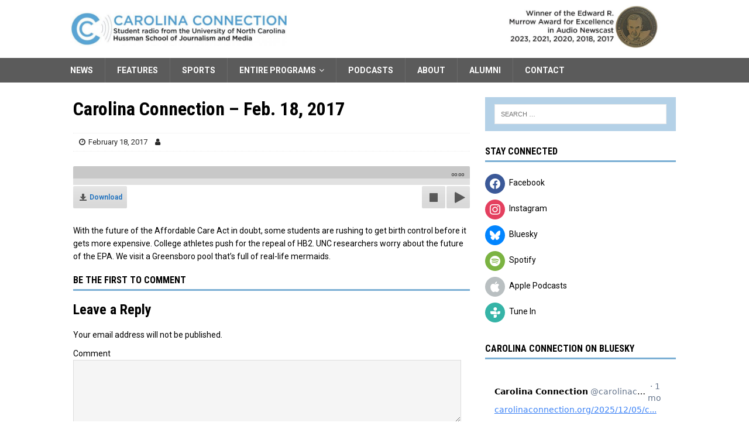

--- FILE ---
content_type: text/html; charset=UTF-8
request_url: https://carolinaconnection.org/2017/02/18/entire-program-feb-18-2017
body_size: 59160
content:
<!DOCTYPE html>
<html class="no-js mh-one-sb" lang="en-US" prefix="og: http://ogp.me/ns# fb: http://ogp.me/ns/fb#">
<head>
<meta charset="UTF-8">
<meta name="viewport" content="width=device-width, initial-scale=1.0">
<link rel="profile" href="http://gmpg.org/xfn/11" />
<link rel="pingback" href="https://carolinaconnection.org/xmlrpc.php" />

<!-- Author Meta Tags by Molongui Authorship, visit: https://wordpress.org/plugins/molongui-authorship/ -->
<meta name="author" content="   ">
<!-- /Molongui Authorship -->

<title>Carolina Connection &#8211; Feb. 18, 2017 &#8211; Carolina Connection</title>
<meta name='robots' content='max-image-preview:large' />
<link rel='dns-prefetch' href='//fonts.googleapis.com' />

<script>
var MP3jPLAYLISTS = [];
var MP3jPLAYERS = [];
</script>
<link rel="alternate" title="oEmbed (JSON)" type="application/json+oembed" href="https://carolinaconnection.org/wp-json/oembed/1.0/embed?url=https%3A%2F%2Fcarolinaconnection.org%2F2017%2F02%2F18%2Fentire-program-feb-18-2017" />
<link rel="alternate" title="oEmbed (XML)" type="text/xml+oembed" href="https://carolinaconnection.org/wp-json/oembed/1.0/embed?url=https%3A%2F%2Fcarolinaconnection.org%2F2017%2F02%2F18%2Fentire-program-feb-18-2017&#038;format=xml" />
<style id='wp-img-auto-sizes-contain-inline-css' type='text/css'>
img:is([sizes=auto i],[sizes^="auto," i]){contain-intrinsic-size:3000px 1500px}
/*# sourceURL=wp-img-auto-sizes-contain-inline-css */
</style>
<style id='wp-emoji-styles-inline-css' type='text/css'>

	img.wp-smiley, img.emoji {
		display: inline !important;
		border: none !important;
		box-shadow: none !important;
		height: 1em !important;
		width: 1em !important;
		margin: 0 0.07em !important;
		vertical-align: -0.1em !important;
		background: none !important;
		padding: 0 !important;
	}
/*# sourceURL=wp-emoji-styles-inline-css */
</style>
<link rel='stylesheet' id='wp-block-library-css' href='https://carolinaconnection.org/wp-includes/css/dist/block-library/style.min.css?ver=6.9' type='text/css' media='all' />
<style id='global-styles-inline-css' type='text/css'>
:root{--wp--preset--aspect-ratio--square: 1;--wp--preset--aspect-ratio--4-3: 4/3;--wp--preset--aspect-ratio--3-4: 3/4;--wp--preset--aspect-ratio--3-2: 3/2;--wp--preset--aspect-ratio--2-3: 2/3;--wp--preset--aspect-ratio--16-9: 16/9;--wp--preset--aspect-ratio--9-16: 9/16;--wp--preset--color--black: #000000;--wp--preset--color--cyan-bluish-gray: #abb8c3;--wp--preset--color--white: #ffffff;--wp--preset--color--pale-pink: #f78da7;--wp--preset--color--vivid-red: #cf2e2e;--wp--preset--color--luminous-vivid-orange: #ff6900;--wp--preset--color--luminous-vivid-amber: #fcb900;--wp--preset--color--light-green-cyan: #7bdcb5;--wp--preset--color--vivid-green-cyan: #00d084;--wp--preset--color--pale-cyan-blue: #8ed1fc;--wp--preset--color--vivid-cyan-blue: #0693e3;--wp--preset--color--vivid-purple: #9b51e0;--wp--preset--gradient--vivid-cyan-blue-to-vivid-purple: linear-gradient(135deg,rgb(6,147,227) 0%,rgb(155,81,224) 100%);--wp--preset--gradient--light-green-cyan-to-vivid-green-cyan: linear-gradient(135deg,rgb(122,220,180) 0%,rgb(0,208,130) 100%);--wp--preset--gradient--luminous-vivid-amber-to-luminous-vivid-orange: linear-gradient(135deg,rgb(252,185,0) 0%,rgb(255,105,0) 100%);--wp--preset--gradient--luminous-vivid-orange-to-vivid-red: linear-gradient(135deg,rgb(255,105,0) 0%,rgb(207,46,46) 100%);--wp--preset--gradient--very-light-gray-to-cyan-bluish-gray: linear-gradient(135deg,rgb(238,238,238) 0%,rgb(169,184,195) 100%);--wp--preset--gradient--cool-to-warm-spectrum: linear-gradient(135deg,rgb(74,234,220) 0%,rgb(151,120,209) 20%,rgb(207,42,186) 40%,rgb(238,44,130) 60%,rgb(251,105,98) 80%,rgb(254,248,76) 100%);--wp--preset--gradient--blush-light-purple: linear-gradient(135deg,rgb(255,206,236) 0%,rgb(152,150,240) 100%);--wp--preset--gradient--blush-bordeaux: linear-gradient(135deg,rgb(254,205,165) 0%,rgb(254,45,45) 50%,rgb(107,0,62) 100%);--wp--preset--gradient--luminous-dusk: linear-gradient(135deg,rgb(255,203,112) 0%,rgb(199,81,192) 50%,rgb(65,88,208) 100%);--wp--preset--gradient--pale-ocean: linear-gradient(135deg,rgb(255,245,203) 0%,rgb(182,227,212) 50%,rgb(51,167,181) 100%);--wp--preset--gradient--electric-grass: linear-gradient(135deg,rgb(202,248,128) 0%,rgb(113,206,126) 100%);--wp--preset--gradient--midnight: linear-gradient(135deg,rgb(2,3,129) 0%,rgb(40,116,252) 100%);--wp--preset--font-size--small: 13px;--wp--preset--font-size--medium: 20px;--wp--preset--font-size--large: 36px;--wp--preset--font-size--x-large: 42px;--wp--preset--spacing--20: 0.44rem;--wp--preset--spacing--30: 0.67rem;--wp--preset--spacing--40: 1rem;--wp--preset--spacing--50: 1.5rem;--wp--preset--spacing--60: 2.25rem;--wp--preset--spacing--70: 3.38rem;--wp--preset--spacing--80: 5.06rem;--wp--preset--shadow--natural: 6px 6px 9px rgba(0, 0, 0, 0.2);--wp--preset--shadow--deep: 12px 12px 50px rgba(0, 0, 0, 0.4);--wp--preset--shadow--sharp: 6px 6px 0px rgba(0, 0, 0, 0.2);--wp--preset--shadow--outlined: 6px 6px 0px -3px rgb(255, 255, 255), 6px 6px rgb(0, 0, 0);--wp--preset--shadow--crisp: 6px 6px 0px rgb(0, 0, 0);}:where(.is-layout-flex){gap: 0.5em;}:where(.is-layout-grid){gap: 0.5em;}body .is-layout-flex{display: flex;}.is-layout-flex{flex-wrap: wrap;align-items: center;}.is-layout-flex > :is(*, div){margin: 0;}body .is-layout-grid{display: grid;}.is-layout-grid > :is(*, div){margin: 0;}:where(.wp-block-columns.is-layout-flex){gap: 2em;}:where(.wp-block-columns.is-layout-grid){gap: 2em;}:where(.wp-block-post-template.is-layout-flex){gap: 1.25em;}:where(.wp-block-post-template.is-layout-grid){gap: 1.25em;}.has-black-color{color: var(--wp--preset--color--black) !important;}.has-cyan-bluish-gray-color{color: var(--wp--preset--color--cyan-bluish-gray) !important;}.has-white-color{color: var(--wp--preset--color--white) !important;}.has-pale-pink-color{color: var(--wp--preset--color--pale-pink) !important;}.has-vivid-red-color{color: var(--wp--preset--color--vivid-red) !important;}.has-luminous-vivid-orange-color{color: var(--wp--preset--color--luminous-vivid-orange) !important;}.has-luminous-vivid-amber-color{color: var(--wp--preset--color--luminous-vivid-amber) !important;}.has-light-green-cyan-color{color: var(--wp--preset--color--light-green-cyan) !important;}.has-vivid-green-cyan-color{color: var(--wp--preset--color--vivid-green-cyan) !important;}.has-pale-cyan-blue-color{color: var(--wp--preset--color--pale-cyan-blue) !important;}.has-vivid-cyan-blue-color{color: var(--wp--preset--color--vivid-cyan-blue) !important;}.has-vivid-purple-color{color: var(--wp--preset--color--vivid-purple) !important;}.has-black-background-color{background-color: var(--wp--preset--color--black) !important;}.has-cyan-bluish-gray-background-color{background-color: var(--wp--preset--color--cyan-bluish-gray) !important;}.has-white-background-color{background-color: var(--wp--preset--color--white) !important;}.has-pale-pink-background-color{background-color: var(--wp--preset--color--pale-pink) !important;}.has-vivid-red-background-color{background-color: var(--wp--preset--color--vivid-red) !important;}.has-luminous-vivid-orange-background-color{background-color: var(--wp--preset--color--luminous-vivid-orange) !important;}.has-luminous-vivid-amber-background-color{background-color: var(--wp--preset--color--luminous-vivid-amber) !important;}.has-light-green-cyan-background-color{background-color: var(--wp--preset--color--light-green-cyan) !important;}.has-vivid-green-cyan-background-color{background-color: var(--wp--preset--color--vivid-green-cyan) !important;}.has-pale-cyan-blue-background-color{background-color: var(--wp--preset--color--pale-cyan-blue) !important;}.has-vivid-cyan-blue-background-color{background-color: var(--wp--preset--color--vivid-cyan-blue) !important;}.has-vivid-purple-background-color{background-color: var(--wp--preset--color--vivid-purple) !important;}.has-black-border-color{border-color: var(--wp--preset--color--black) !important;}.has-cyan-bluish-gray-border-color{border-color: var(--wp--preset--color--cyan-bluish-gray) !important;}.has-white-border-color{border-color: var(--wp--preset--color--white) !important;}.has-pale-pink-border-color{border-color: var(--wp--preset--color--pale-pink) !important;}.has-vivid-red-border-color{border-color: var(--wp--preset--color--vivid-red) !important;}.has-luminous-vivid-orange-border-color{border-color: var(--wp--preset--color--luminous-vivid-orange) !important;}.has-luminous-vivid-amber-border-color{border-color: var(--wp--preset--color--luminous-vivid-amber) !important;}.has-light-green-cyan-border-color{border-color: var(--wp--preset--color--light-green-cyan) !important;}.has-vivid-green-cyan-border-color{border-color: var(--wp--preset--color--vivid-green-cyan) !important;}.has-pale-cyan-blue-border-color{border-color: var(--wp--preset--color--pale-cyan-blue) !important;}.has-vivid-cyan-blue-border-color{border-color: var(--wp--preset--color--vivid-cyan-blue) !important;}.has-vivid-purple-border-color{border-color: var(--wp--preset--color--vivid-purple) !important;}.has-vivid-cyan-blue-to-vivid-purple-gradient-background{background: var(--wp--preset--gradient--vivid-cyan-blue-to-vivid-purple) !important;}.has-light-green-cyan-to-vivid-green-cyan-gradient-background{background: var(--wp--preset--gradient--light-green-cyan-to-vivid-green-cyan) !important;}.has-luminous-vivid-amber-to-luminous-vivid-orange-gradient-background{background: var(--wp--preset--gradient--luminous-vivid-amber-to-luminous-vivid-orange) !important;}.has-luminous-vivid-orange-to-vivid-red-gradient-background{background: var(--wp--preset--gradient--luminous-vivid-orange-to-vivid-red) !important;}.has-very-light-gray-to-cyan-bluish-gray-gradient-background{background: var(--wp--preset--gradient--very-light-gray-to-cyan-bluish-gray) !important;}.has-cool-to-warm-spectrum-gradient-background{background: var(--wp--preset--gradient--cool-to-warm-spectrum) !important;}.has-blush-light-purple-gradient-background{background: var(--wp--preset--gradient--blush-light-purple) !important;}.has-blush-bordeaux-gradient-background{background: var(--wp--preset--gradient--blush-bordeaux) !important;}.has-luminous-dusk-gradient-background{background: var(--wp--preset--gradient--luminous-dusk) !important;}.has-pale-ocean-gradient-background{background: var(--wp--preset--gradient--pale-ocean) !important;}.has-electric-grass-gradient-background{background: var(--wp--preset--gradient--electric-grass) !important;}.has-midnight-gradient-background{background: var(--wp--preset--gradient--midnight) !important;}.has-small-font-size{font-size: var(--wp--preset--font-size--small) !important;}.has-medium-font-size{font-size: var(--wp--preset--font-size--medium) !important;}.has-large-font-size{font-size: var(--wp--preset--font-size--large) !important;}.has-x-large-font-size{font-size: var(--wp--preset--font-size--x-large) !important;}
/*# sourceURL=global-styles-inline-css */
</style>

<style id='classic-theme-styles-inline-css' type='text/css'>
/*! This file is auto-generated */
.wp-block-button__link{color:#fff;background-color:#32373c;border-radius:9999px;box-shadow:none;text-decoration:none;padding:calc(.667em + 2px) calc(1.333em + 2px);font-size:1.125em}.wp-block-file__button{background:#32373c;color:#fff;text-decoration:none}
/*# sourceURL=/wp-includes/css/classic-themes.min.css */
</style>
<link rel='stylesheet' id='hide-widgets-css-css' href='https://carolinaconnection.org/wp-content/plugins/hide-widgets/css/hide-widgets.css' type='text/css' media='all' />
<link rel='stylesheet' id='mh-font-awesome-css' href='https://carolinaconnection.org/wp-content/themes/mh-magazine/includes/font-awesome.min.css' type='text/css' media='all' />
<link rel='stylesheet' id='mh-magazine-css' href='https://carolinaconnection.org/wp-content/themes/mh-magazine/style.css?ver=3.10.0' type='text/css' media='all' />
<link rel='stylesheet' id='mh-google-fonts-css' href='https://fonts.googleapis.com/css?family=Roboto:300,400,400italic,600,700%7cRoboto+Condensed:300,400,400italic,600,700' type='text/css' media='all' />
<link rel='stylesheet' id='wpzoom-social-icons-socicon-css' href='https://carolinaconnection.org/wp-content/plugins/social-icons-widget-by-wpzoom/assets/css/wpzoom-socicon.css?ver=1768914817' type='text/css' media='all' />
<link rel='stylesheet' id='wpzoom-social-icons-genericons-css' href='https://carolinaconnection.org/wp-content/plugins/social-icons-widget-by-wpzoom/assets/css/genericons.css?ver=1768914817' type='text/css' media='all' />
<link rel='stylesheet' id='wpzoom-social-icons-academicons-css' href='https://carolinaconnection.org/wp-content/plugins/social-icons-widget-by-wpzoom/assets/css/academicons.min.css?ver=1768914817' type='text/css' media='all' />
<link rel='stylesheet' id='wpzoom-social-icons-font-awesome-3-css' href='https://carolinaconnection.org/wp-content/plugins/social-icons-widget-by-wpzoom/assets/css/font-awesome-3.min.css?ver=1768914817' type='text/css' media='all' />
<link rel='stylesheet' id='dashicons-css' href='https://carolinaconnection.org/wp-includes/css/dashicons.min.css?ver=6.9' type='text/css' media='all' />
<link rel='stylesheet' id='wpzoom-social-icons-styles-css' href='https://carolinaconnection.org/wp-content/plugins/social-icons-widget-by-wpzoom/assets/css/wpzoom-social-icons-styles.css?ver=1768914817' type='text/css' media='all' />
<link rel='preload' as='font'  id='wpzoom-social-icons-font-academicons-woff2-css' href='https://carolinaconnection.org/wp-content/plugins/social-icons-widget-by-wpzoom/assets/font/academicons.woff2?v=1.9.2'  type='font/woff2' crossorigin />
<link rel='preload' as='font'  id='wpzoom-social-icons-font-fontawesome-3-woff2-css' href='https://carolinaconnection.org/wp-content/plugins/social-icons-widget-by-wpzoom/assets/font/fontawesome-webfont.woff2?v=4.7.0'  type='font/woff2' crossorigin />
<link rel='preload' as='font'  id='wpzoom-social-icons-font-genericons-woff-css' href='https://carolinaconnection.org/wp-content/plugins/social-icons-widget-by-wpzoom/assets/font/Genericons.woff'  type='font/woff' crossorigin />
<link rel='preload' as='font'  id='wpzoom-social-icons-font-socicon-woff2-css' href='https://carolinaconnection.org/wp-content/plugins/social-icons-widget-by-wpzoom/assets/font/socicon.woff2?v=4.5.4'  type='font/woff2' crossorigin />
<link rel='stylesheet' id='mp3-jplayer-css' href='https://carolinaconnection.org/wp-content/plugins/mp3-jplayer/css/light.css?ver=2.7.3' type='text/css' media='all' />
<script type="text/javascript" src="https://carolinaconnection.org/wp-includes/js/jquery/jquery.min.js?ver=3.7.1" id="jquery-core-js"></script>
<script type="text/javascript" src="https://carolinaconnection.org/wp-includes/js/jquery/jquery-migrate.min.js?ver=3.4.1" id="jquery-migrate-js"></script>
<script type="text/javascript" src="https://carolinaconnection.org/wp-content/themes/mh-magazine/js/scripts.js?ver=3.10.0" id="mh-scripts-js"></script>
<link rel="https://api.w.org/" href="https://carolinaconnection.org/wp-json/" /><link rel="alternate" title="JSON" type="application/json" href="https://carolinaconnection.org/wp-json/wp/v2/posts/13266" /><link rel="EditURI" type="application/rsd+xml" title="RSD" href="https://carolinaconnection.org/xmlrpc.php?rsd" />
<meta name="generator" content="WordPress 6.9" />
<link rel="canonical" href="https://carolinaconnection.org/2017/02/18/entire-program-feb-18-2017" />
<link rel='shortlink' href='https://carolinaconnection.org/?p=13266' />
<link rel="apple-touch-icon" sizes="180x180" href="/wp-content/uploads/fbrfg/apple-touch-icon.png?b=pgeb5B3RO4">
<link rel="icon" type="image/png" sizes="32x32" href="/wp-content/uploads/fbrfg/favicon-32x32.png?b=pgeb5B3RO4">
<link rel="icon" type="image/png" sizes="16x16" href="/wp-content/uploads/fbrfg/favicon-16x16.png?b=pgeb5B3RO4">
<link rel="manifest" href="/wp-content/uploads/fbrfg/site.webmanifest?b=pgeb5B3RO4">
<link rel="mask-icon" href="/wp-content/uploads/fbrfg/safari-pinned-tab.svg?b=pgeb5B3RO4" color="#5bbad5">
<link rel="shortcut icon" href="/wp-content/uploads/fbrfg/favicon.ico?b=pgeb5B3RO4">
<meta name="msapplication-TileColor" content="#da532c">
<meta name="msapplication-config" content="/wp-content/uploads/fbrfg/browserconfig.xml?b=pgeb5B3RO4">
<meta name="theme-color" content="#ffffff">            <style>
                .molongui-disabled-link
                {
                    border-bottom: none !important;
                    text-decoration: none !important;
                    color: inherit !important;
                    cursor: inherit !important;
                }
                .molongui-disabled-link:hover,
                .molongui-disabled-link:hover span
                {
                    border-bottom: none !important;
                    text-decoration: none !important;
                    color: inherit !important;
                    cursor: inherit !important;
                }
            </style>
            <style type="text/css">
.mh-navigation li:hover, .mh-navigation ul li:hover > ul, .mh-main-nav-wrap, .mh-main-nav, .mh-social-nav li a:hover, .entry-tags li, .mh-slider-caption, .mh-widget-layout8 .mh-widget-title .mh-footer-widget-title-inner, .mh-widget-col-1 .mh-slider-caption, .mh-widget-col-1 .mh-posts-lineup-caption, .mh-carousel-layout1, .mh-spotlight-widget, .mh-social-widget li a, .mh-author-bio-widget, .mh-footer-widget .mh-tab-comment-excerpt, .mh-nip-item:hover .mh-nip-overlay, .mh-widget .tagcloud a, .mh-footer-widget .tagcloud a, .mh-footer, .mh-copyright-wrap, input[type=submit]:hover, #infinite-handle span:hover { background: #5b5b5b; }
.mh-extra-nav-bg { background: rgba(91, 91, 91, 0.2); }
.mh-slider-caption, .mh-posts-stacked-title, .mh-posts-lineup-caption { background: #5b5b5b; background: rgba(91, 91, 91, 0.8); }
@media screen and (max-width: 900px) { #mh-mobile .mh-slider-caption, #mh-mobile .mh-posts-lineup-caption { background: rgba(91, 91, 91, 1); } }
.slicknav_menu, .slicknav_nav ul, #mh-mobile .mh-footer-widget .mh-posts-stacked-overlay { border-color: #5b5b5b; }
.mh-copyright, .mh-copyright a { color: #fff; }
.mh-widget-layout4 .mh-widget-title { background: #7bafd4; background: rgba(123, 175, 212, 0.6); }
.mh-preheader, .mh-wide-layout .mh-subheader, .mh-ticker-title, .mh-main-nav li:hover, .mh-footer-nav, .slicknav_menu, .slicknav_btn, .slicknav_nav .slicknav_item:hover, .slicknav_nav a:hover, .mh-back-to-top, .mh-subheading, .entry-tags .fa, .entry-tags li:hover, .mh-widget-layout2 .mh-widget-title, .mh-widget-layout4 .mh-widget-title-inner, .mh-widget-layout4 .mh-footer-widget-title, .mh-widget-layout5 .mh-widget-title-inner, .mh-widget-layout6 .mh-widget-title, #mh-mobile .flex-control-paging li a.flex-active, .mh-image-caption, .mh-carousel-layout1 .mh-carousel-caption, .mh-tab-button.active, .mh-tab-button.active:hover, .mh-footer-widget .mh-tab-button.active, .mh-social-widget li:hover a, .mh-footer-widget .mh-social-widget li a, .mh-footer-widget .mh-author-bio-widget, .tagcloud a:hover, .mh-widget .tagcloud a:hover, .mh-footer-widget .tagcloud a:hover, .mh-posts-stacked-item .mh-meta, .page-numbers:hover, .mh-loop-pagination .current, .mh-comments-pagination .current, .pagelink, a:hover .pagelink, input[type=submit], #infinite-handle span { background: #7bafd4; }
.mh-main-nav-wrap .slicknav_nav ul, blockquote, .mh-widget-layout1 .mh-widget-title, .mh-widget-layout3 .mh-widget-title, .mh-widget-layout5 .mh-widget-title, .mh-widget-layout8 .mh-widget-title:after, #mh-mobile .mh-slider-caption, .mh-carousel-layout1, .mh-spotlight-widget, .mh-author-bio-widget, .mh-author-bio-title, .mh-author-bio-image-frame, .mh-video-widget, .mh-tab-buttons, textarea:hover, input[type=text]:hover, input[type=email]:hover, input[type=tel]:hover, input[type=url]:hover { border-color: #7bafd4; }
.mh-header-tagline, .mh-dropcap, .mh-carousel-layout1 .flex-direction-nav a, .mh-carousel-layout2 .mh-carousel-caption, .mh-posts-digest-small-category, .mh-posts-lineup-more, .bypostauthor .fn:after, .mh-comment-list .comment-reply-link:before, #respond #cancel-comment-reply-link:before { color: #7bafd4; }
.mh-meta, .mh-meta a, .mh-breadcrumb, .mh-breadcrumb a, .mh-comment-list .comment-meta, .mh-comment-list .comment-meta a, .mh-comment-list .comment-reply-link, .mh-user-data, .widget_rss .rss-date, .widget_rss cite { color: #282828; }
.entry-content a { color: #1c70bf; }
</style>
<!--[if lt IE 9]>
<script src="https://carolinaconnection.org/wp-content/themes/mh-magazine/js/css3-mediaqueries.js"></script>
<![endif]-->
<style type="text/css">
h1, h2, h3, h4, h5, h6, .mh-custom-posts-small-title { font-family: "Roboto Condensed", sans-serif; }
body { font-family: "Roboto"; }
</style>
<noscript><style>.lazyload[data-src]{display:none !important;}</style></noscript><style>.lazyload{background-image:none !important;}.lazyload:before{background-image:none !important;}</style><style type="text/css" id="custom-background-css">
body.custom-background { background-color: #ffffff; }
</style>
	<link rel="icon" href="https://carolinaconnection.org/wp-content/uploads/2020/09/cropped-cropped-carolinaconnectionlogo-03-32x32.jpg" sizes="32x32" />
<link rel="icon" href="https://carolinaconnection.org/wp-content/uploads/2020/09/cropped-cropped-carolinaconnectionlogo-03-192x192.jpg" sizes="192x192" />
<link rel="apple-touch-icon" href="https://carolinaconnection.org/wp-content/uploads/2020/09/cropped-cropped-carolinaconnectionlogo-03-180x180.jpg" />
<meta name="msapplication-TileImage" content="https://carolinaconnection.org/wp-content/uploads/2020/09/cropped-cropped-carolinaconnectionlogo-03-270x270.jpg" />
		<style type="text/css" id="wp-custom-css">
			

.mh-widget .search-form { display: block; margin: auto; padding: 12px 0px 12px 0px; 
background: #b4d1e7; 
}

.mh-slider-layout5 .mh-slider-category { display: none; }



.mh-slider-content {color:black;padding-left: 25px;}

.mh-slider-caption {background-color:transparent;}

.mh-slider-caption a, .mh-slider-caption a:hover { color: black;}

.mh-slider-item {
	position:relative;
}

.mh-widget-col-2 .mh-slider-layout5 .mh-slider-caption {left:-24px;}	

@media (min-width: 900px){
.mh-slider-layout3 .mh-slider-caption, .mh-slider-layout5 .mh-slider-caption {  line-height: 24px;
    border-bottom: 3px solid;
}
}

@media (max-width: 899px){
.mh-slider-layout3 .mh-slider-caption, .mh-slider-layout5 .mh-slider-caption {  line-height: 24px;
    border-bottom: 0px solid;
}
}

/***************************
Sets slider caption height on large screens
****************************/

@media (min-width: 900px){
	.mh-slider-item {
		height: 566px;}
	.mh-slider-content {
		margin-top:-180px;}
}

/***************************
Removes slider background on mobile devices
****************************/

#mh-mobile .mh-slider-caption, #mh-mobile .mh-posts-lineup-caption {background: rgb(254, 254, 254);
}
		

/***************************
Darken separators between stories
***************************/

.mh-custom-posts-item { padding: 20px 0; border-bottom: 1px solid #dadada; }


.mh-posts-list-item { padding-bottom: 20px; margin-top: 20px; border-bottom: 1px solid #dadada; }

/***************************
Eliminates gray box for posts with no photo
***************************/

.mh-image-placeholder { 
  display: none;
}


.mh-header-2 {
margin: 9px 0px 0px 260px; 
text-align: right; 
overflow: visible; 
Width: 54%;
} 



.mh-col-2-3 { width: 58%; }

.mh-col-1-3 { width: 38%; }


@media  (max-width: 992px) {
		.mh-col-1-3 {
width: 100%;
}



@media (max-width: 1010px){
	.widget-no-mobile{
		display: none !important;
	}
}
@media (min-width: 1009px){
	.widget-no-desktop{
		display: none !important;
	}
}
	
.entry-content > { list-style: url(;;}

			</style>
		
    <!-- START - Open Graph and Twitter Card Tags 3.3.8 -->
     <!-- Facebook Open Graph -->
      <meta property="og:site_name" content="Carolina Connection"/>
      <meta property="og:title" content="Carolina Connection - Feb. 18, 2017"/>
      <meta property="og:url" content="https://carolinaconnection.org/2017/02/18/entire-program-feb-18-2017"/>
      <meta property="og:description" content="With the future of the Affordable Care Act in doubt, some students are rushing to get birth control before it gets more expensive. College athletes push for the repeal of HB2. UNC researchers worry about the future of the EPA. We visit a Greensboro pool that&#039;s full of real-life mermaids."/>
      <meta property="og:image" content="https://carolinaconnection.org/wp-content/uploads/2017/09/carolinaconnection2016logo.jpg"/>
      <meta property="og:image:url" content="https://carolinaconnection.org/wp-content/uploads/2017/09/carolinaconnection2016logo.jpg"/>
      <meta property="og:image:secure_url" content="https://carolinaconnection.org/wp-content/uploads/2017/09/carolinaconnection2016logo.jpg"/>
     <!-- Google+ / Schema.org -->
     <!-- Twitter Cards -->
      <meta name="twitter:url" content="https://carolinaconnection.org/2017/02/18/entire-program-feb-18-2017"/>
      <meta name="twitter:image" content="https://carolinaconnection.org/wp-content/uploads/2017/09/carolinaconnection2016logo.jpg"/>
      <meta name="twitter:card" content="summary_large_image"/>
     <!-- SEO -->
      <link rel="canonical" href="https://carolinaconnection.org/2017/02/18/entire-program-feb-18-2017"/>
     <!-- Misc. tags -->
     <!-- is_singular -->
    <!-- END - Open Graph and Twitter Card Tags 3.3.8 -->
        
    </head>
<body id="mh-mobile" class="wp-singular post-template-default single single-post postid-13266 single-format-standard custom-background wp-custom-logo wp-theme-mh-magazine mh-wide-layout mh-right-sb mh-loop-layout1 mh-widget-layout1 mh-loop-hide-caption" itemscope="itemscope" itemtype="https://schema.org/WebPage">
<div class="mh-header-nav-mobile clearfix"></div>
	<div class="mh-preheader">
    	<div class="mh-container mh-container-inner mh-row clearfix">
							<div class="mh-header-bar-content mh-header-bar-top-left mh-col-2-3 clearfix">
									</div>
								</div>
	</div>
<header class="mh-header" itemscope="itemscope" itemtype="https://schema.org/WPHeader">
	<div class="mh-container mh-container-inner clearfix">
		<div class="mh-custom-header clearfix">
<div class="mh-header-columns mh-row clearfix">
<div class="mh-col-1-3 mh-site-identity">
<div class="mh-site-logo" role="banner" itemscope="itemscope" itemtype="https://schema.org/Brand">
<a href="https://carolinaconnection.org/" class="custom-logo-link" rel="home"><img width="1200" height="190" src="[data-uri]" class="custom-logo lazyload" alt="Carolina Connection" decoding="async" fetchpriority="high"   data-src="https://carolinaconnection.org/wp-content/uploads/2019/09/new-hussman-cc-website-logo.jpg" data-srcset="https://carolinaconnection.org/wp-content/uploads/2019/09/new-hussman-cc-website-logo.jpg 1200w, https://carolinaconnection.org/wp-content/uploads/2019/09/new-hussman-cc-website-logo-800x127.jpg 800w, https://carolinaconnection.org/wp-content/uploads/2019/09/new-hussman-cc-website-logo-768x122.jpg 768w, https://carolinaconnection.org/wp-content/uploads/2019/09/new-hussman-cc-website-logo-1024x162.jpg 1024w" data-sizes="auto" data-eio-rwidth="1200" data-eio-rheight="190" /><noscript><img width="1200" height="190" src="https://carolinaconnection.org/wp-content/uploads/2019/09/new-hussman-cc-website-logo.jpg" class="custom-logo" alt="Carolina Connection" decoding="async" fetchpriority="high" srcset="https://carolinaconnection.org/wp-content/uploads/2019/09/new-hussman-cc-website-logo.jpg 1200w, https://carolinaconnection.org/wp-content/uploads/2019/09/new-hussman-cc-website-logo-800x127.jpg 800w, https://carolinaconnection.org/wp-content/uploads/2019/09/new-hussman-cc-website-logo-768x122.jpg 768w, https://carolinaconnection.org/wp-content/uploads/2019/09/new-hussman-cc-website-logo-1024x162.jpg 1024w" sizes="(max-width: 1200px) 100vw, 1200px" data-eio="l" /></noscript></a></div>
</div>
<aside class="mh-col-2-3 mh-header-widget-2">
<div id="text-3" class="widget-no-mobile mh-widget mh-header-2 widget_text">			<div class="textwidget"><p><img decoding="async" class="aligncenter size-large wp-image-27042 lazyload" src="[data-uri]" alt="" width="1024" height="221"   data-src="https://carolinaconnection.org/wp-content/uploads/2023/12/2023-Murrow-medallion-header-1024x221.jpg" data-srcset="https://carolinaconnection.org/wp-content/uploads/2023/12/2023-Murrow-medallion-header-1024x221.jpg 1024w, https://carolinaconnection.org/wp-content/uploads/2023/12/2023-Murrow-medallion-header-800x173.jpg 800w, https://carolinaconnection.org/wp-content/uploads/2023/12/2023-Murrow-medallion-header-768x166.jpg 768w, https://carolinaconnection.org/wp-content/uploads/2023/12/2023-Murrow-medallion-header.jpg 1200w" data-sizes="auto" data-eio-rwidth="1024" data-eio-rheight="221" /><noscript><img decoding="async" class="aligncenter size-large wp-image-27042" src="https://carolinaconnection.org/wp-content/uploads/2023/12/2023-Murrow-medallion-header-1024x221.jpg" alt="" width="1024" height="221" srcset="https://carolinaconnection.org/wp-content/uploads/2023/12/2023-Murrow-medallion-header-1024x221.jpg 1024w, https://carolinaconnection.org/wp-content/uploads/2023/12/2023-Murrow-medallion-header-800x173.jpg 800w, https://carolinaconnection.org/wp-content/uploads/2023/12/2023-Murrow-medallion-header-768x166.jpg 768w, https://carolinaconnection.org/wp-content/uploads/2023/12/2023-Murrow-medallion-header.jpg 1200w" sizes="(max-width: 1024px) 100vw, 1024px" data-eio="l" /></noscript></p>
</div>
		</div></aside>
</div>
</div>
	</div>
	<div class="mh-main-nav-wrap">
		<nav class="mh-navigation mh-main-nav mh-container mh-container-inner clearfix" itemscope="itemscope" itemtype="https://schema.org/SiteNavigationElement">
			<div class="menu-main-menu-container"><ul id="menu-main-menu" class="menu"><li id="menu-item-7374" class="menu-item menu-item-type-taxonomy menu-item-object-category menu-item-7374"><a href="https://carolinaconnection.org/category/news">News</a></li>
<li id="menu-item-7375" class="menu-item menu-item-type-taxonomy menu-item-object-category menu-item-7375"><a href="https://carolinaconnection.org/category/features">Features</a></li>
<li id="menu-item-7377" class="menu-item menu-item-type-taxonomy menu-item-object-category menu-item-7377"><a href="https://carolinaconnection.org/category/sports">Sports</a></li>
<li id="menu-item-7376" class="menu-item menu-item-type-taxonomy menu-item-object-category current-post-ancestor current-menu-parent current-post-parent menu-item-has-children menu-item-7376"><a href="https://carolinaconnection.org/category/fullshows">Entire Programs</a>
<ul class="sub-menu">
	<li id="menu-item-28849" class="menu-item menu-item-type-taxonomy menu-item-object-category menu-item-28849"><a href="https://carolinaconnection.org/category/fullshows/2025">2025</a></li>
	<li id="menu-item-27263" class="menu-item menu-item-type-taxonomy menu-item-object-category menu-item-27263"><a href="https://carolinaconnection.org/category/fullshows/2024">2024</a></li>
	<li id="menu-item-25629" class="menu-item menu-item-type-taxonomy menu-item-object-category menu-item-25629"><a href="https://carolinaconnection.org/category/fullshows/2023">2023</a></li>
	<li id="menu-item-23380" class="menu-item menu-item-type-taxonomy menu-item-object-category menu-item-23380"><a href="https://carolinaconnection.org/category/fullshows/2022">2022</a></li>
	<li id="menu-item-20752" class="menu-item menu-item-type-taxonomy menu-item-object-category menu-item-20752"><a href="https://carolinaconnection.org/category/fullshows/2021">2021</a></li>
	<li id="menu-item-19469" class="menu-item menu-item-type-taxonomy menu-item-object-category menu-item-19469"><a href="https://carolinaconnection.org/category/fullshows/2020">2020</a></li>
	<li id="menu-item-16666" class="menu-item menu-item-type-taxonomy menu-item-object-category menu-item-16666"><a href="https://carolinaconnection.org/category/fullshows/2019">2019</a></li>
	<li id="menu-item-15025" class="menu-item menu-item-type-taxonomy menu-item-object-category menu-item-15025"><a href="https://carolinaconnection.org/category/fullshows/2018">2018</a></li>
	<li id="menu-item-13749" class="menu-item menu-item-type-taxonomy menu-item-object-category current-post-ancestor current-menu-parent current-post-parent menu-item-13749"><a href="https://carolinaconnection.org/category/fullshows/2017">2017</a></li>
	<li id="menu-item-11092" class="menu-item menu-item-type-taxonomy menu-item-object-category menu-item-11092"><a href="https://carolinaconnection.org/category/fullshows/2016">2016</a></li>
	<li id="menu-item-11091" class="menu-item menu-item-type-taxonomy menu-item-object-category menu-item-11091"><a href="https://carolinaconnection.org/category/fullshows/2015">2015</a></li>
	<li id="menu-item-11090" class="menu-item menu-item-type-taxonomy menu-item-object-category menu-item-11090"><a href="https://carolinaconnection.org/category/fullshows/2014">2014</a></li>
	<li id="menu-item-11089" class="menu-item menu-item-type-taxonomy menu-item-object-category menu-item-11089"><a href="https://carolinaconnection.org/category/fullshows/2013">2013</a></li>
	<li id="menu-item-11088" class="menu-item menu-item-type-taxonomy menu-item-object-category menu-item-11088"><a href="https://carolinaconnection.org/category/fullshows/2012">2012</a></li>
	<li id="menu-item-11087" class="menu-item menu-item-type-taxonomy menu-item-object-category menu-item-11087"><a href="https://carolinaconnection.org/category/fullshows/2011">2011</a></li>
	<li id="menu-item-11086" class="menu-item menu-item-type-taxonomy menu-item-object-category menu-item-11086"><a href="https://carolinaconnection.org/category/fullshows/2010">2010</a></li>
	<li id="menu-item-11085" class="menu-item menu-item-type-taxonomy menu-item-object-category menu-item-11085"><a href="https://carolinaconnection.org/category/fullshows/2009">2009</a></li>
	<li id="menu-item-11084" class="menu-item menu-item-type-taxonomy menu-item-object-category menu-item-11084"><a href="https://carolinaconnection.org/category/fullshows/2008">2008</a></li>
	<li id="menu-item-11083" class="menu-item menu-item-type-taxonomy menu-item-object-category menu-item-11083"><a href="https://carolinaconnection.org/category/fullshows/2007">2007</a></li>
	<li id="menu-item-11082" class="menu-item menu-item-type-taxonomy menu-item-object-category menu-item-11082"><a href="https://carolinaconnection.org/category/fullshows/2006">2006</a></li>
	<li id="menu-item-11081" class="menu-item menu-item-type-taxonomy menu-item-object-category menu-item-11081"><a href="https://carolinaconnection.org/category/fullshows/2005">2005</a></li>
	<li id="menu-item-11080" class="menu-item menu-item-type-taxonomy menu-item-object-category menu-item-11080"><a href="https://carolinaconnection.org/category/fullshows/2004">2004</a></li>
</ul>
</li>
<li id="menu-item-16722" class="menu-item menu-item-type-taxonomy menu-item-object-category menu-item-16722"><a href="https://carolinaconnection.org/category/carolinacast">Podcasts</a></li>
<li id="menu-item-23815" class="menu-item menu-item-type-post_type menu-item-object-post menu-item-23815"><a href="https://carolinaconnection.org/2023/12/20/about">About</a></li>
<li id="menu-item-16660" class="menu-item menu-item-type-post_type menu-item-object-post menu-item-16660"><a href="https://carolinaconnection.org/2023/12/01/our-alumni">Alumni</a></li>
<li id="menu-item-11232" class="menu-item menu-item-type-post_type menu-item-object-page menu-item-11232"><a href="https://carolinaconnection.org/contact">Contact</a></li>
</ul></div>		</nav>
	</div>
	</header>
<div class="mh-container mh-container-outer">
<div class="mh-wrapper clearfix">
	<div class="mh-main clearfix">
		<div id="main-content" class="mh-content" role="main" itemprop="mainContentOfPage"><article id="post-13266" class="post-13266 post type-post status-publish format-standard hentry category-123 category-cc-podcast category-fullshows">
	<header class="entry-header clearfix"><h1 class="entry-title">Carolina Connection &#8211; Feb. 18, 2017</h1><div class="mh-meta entry-meta">
<span class="entry-meta-date updated"><i class="fa fa-clock-o"></i><a href="https://carolinaconnection.org/2017/02">February 18, 2017</a></span>
<span class="entry-meta-author author vcard"><i class="fa fa-user"></i><a class="fn" href="https://carolinaconnection.org/author/carolinaconnection">   </a></span>
</div>
	</header>
		<div class="entry-content clearfix">
 <div id="wrapperMI_0" class="wrap-mjp notitle nopopoutbutton novol nocase " style="position: relative; padding:5px 0px 25px 0px; margin:0px; width:100%;">
	<div style="display:none;" class="Eabove-mjp" id="Eabove-mjp_0"></div>
	 <div class="subwrap-MI">
		 <div class="jp-innerwrap">
			 <div class="innerx"></div>
			 <div class="innerleft"></div>
			 <div class="innerright"></div>
			 <div class="innertab"></div>
			 <div class="interface-mjp" style="height:33px;" id="interfaceMI_0">
				 <div class="MI-image Himg left-mjp" id="MI_image_0" style=" width:auto; height:33px; overflow:hidden;"></div>
				 <div id="T_mp3j_0" class="player-track-title left-mjp bold-mjp plain-mjp childNorm-mjp childItalic-mjp" style="left:14px; right:16px;  top:87px;"></div>
				 <div class="bars_holder">
					 <div class="loadMI_mp3j" id="load_mp3j_0"></div>
					 <div class="poscolMI_mp3j softenT-mjp" id="poscol_mp3j_0"></div>
					 <div class="posbarMI_mp3j" id="posbar_mp3j_0"></div>
				 </div>
				 <div id="P-Time-MI_0" class="jp-play-time"></div>
				 <div id="T-Time-MI_0" class="jp-total-time"></div>
				 <div id="statusMI_0" class="statusMI"></div>
				 <div class="transport-MI"><div class="play-mjp" id="playpause_mp3j_0">Play</div><div class="stop-mjp" id="stop_mp3j_0">Stop</div></div>
				 <div class="buttons-wrap-mjp" id="buttons-wrap-mjp_0">
					 
					 <div class="mp3j-popout-MI" id="lpp_mp3j_0" style="display:none;"></div>
					 <div id="download_mp3j_0" class="dloadmp3-MI"></div>
				 </div>
			 </div>
			 <div class="mjp-volwrap">
				 <div class="MIsliderVolume" id="vol_mp3j_0"></div>
				 <div class="innerExt1" id="innerExt1_0"></div>
				 <div class="innerExt2" id="innerExt2_0"></div>
			 </div>
		 </div>
		 <div style="display:none;" class="Ebetween-mjp" id="Ebetween-mjp_0"></div>
		 <div class="listwrap_mp3j" id="L_mp3j_0" style="overflow:auto; max-height:450px;"><div class="wrapper-mjp"><div class="playlist-colour"></div><div class="wrapper-mjp"><ul class="ul-mjp lighten1-mjp childNorm-mjp childPlain-mjp left-mjp" id="UL_mp3j_0"><li></li></ul></div></div></div>
	 </div>
	 <div id="mp3j_finfo_0" class="mp3j-finfo" style="display:none;"><div class="mp3j-finfo-sleeve"><div id="mp3j_finfo_gif_0" class="mp3j-finfo-gif"></div><div id="mp3j_finfo_txt_0" class="mp3j-finfo-txt"></div><div class="mp3j-finfo-close" id="mp3j_finfo_close_0">X</div></div></div><div id="mp3j_dlf_0" class="mp3j-dlframe" style="display:none;"></div>
	 <div class="mp3j-nosolution" id="mp3j_nosolution_0" style="display:none;"></div>
	 <div style="display:none;" class="Ebelow-mjp" id="Ebelow-mjp_0"></div>
 </div> 
<script>
MP3jPLAYLISTS.MI_0 = [
	{ name: "cc021817", formats: ["mp3"], mp3: "aHR0cHM6Ly9jYXJvbGluYWNvbm5lY3Rpb24ub3JnL3dwLWNvbnRlbnQvdXBsb2Fkcy8yMDE3LzAyL2NjMDIxODE3Lm1wMw==", counterpart:"", artist: "", image: "false", imgurl: "" }
];
</script>

<script>MP3jPLAYERS[0] = { list:MP3jPLAYLISTS.MI_0, tr:0, type:'MI', lstate:false, loop:false, play_txt:'Play', pause_txt:'Pause', pp_title:'Carolina Connection', autoplay:false, download:true, vol:100, height:33, cssclass:'notitle nopopoutbutton novol nocase ', popout_css:{ enabled:true, 			colours: ["#f0f0f0", "rgba(6, 6, 6, 0.22)", "rgba(176, 123, 60, 0.82)", "rgba(139, 194, 213, 0.52)", "rgba(16, 89, 183, 0.99)", "#ffffff", "#ffffff", "#000000", "#ffffff", "#151728", "#b42ccd", "/", 400, 600 ],
			cssInterface: { "color": "#000000" },
			cssTitle: { "left": "14px", "right":"16px", "top":"87px" },
			cssImage: { "overflow": "hidden", "width":"auto", "height":"33px"  },
			cssFontSize: { "title": "11px", "caption": "7.7px", "list": "12px" },
			classes: { interface:'', title:' left-mjp bold-mjp plain-mjp childNorm-mjp childItalic-mjp', image:' Himg left-mjp', poscol:' softenT-mjp', ul:' lighten1-mjp childNorm-mjp childPlain-mjp left-mjp' }} };</script>


<p>With the future of the Affordable Care Act in doubt, some students are rushing to get birth control before it gets more expensive. College athletes push for the repeal of HB2. UNC researchers worry about the future of the EPA. We visit a Greensboro pool that&#8217;s full of real-life mermaids.</p>
	</div></article><div id="comments" class="mh-comments-wrap">
			<h4 class="mh-widget-title mh-comment-form-title">
				<span class="mh-widget-title-inner">
					Be the first to comment				</span>
			</h4>	<div id="respond" class="comment-respond">
		<h3 id="reply-title" class="comment-reply-title">Leave a Reply <small><a rel="nofollow" id="cancel-comment-reply-link" href="/2017/02/18/entire-program-feb-18-2017#respond" style="display:none;">Cancel reply</a></small></h3><form action="https://carolinaconnection.org/wp-comments-post.php" method="post" id="commentform" class="comment-form"><p class="comment-notes">Your email address will not be published.</p><p class="comment-form-comment"><label for="comment">Comment</label><br/><textarea id="comment" name="comment" cols="45" rows="5" aria-required="true"></textarea></p><p class="comment-form-author"><label for="author">Name </label><span class="required">*</span><br/><input id="author" name="author" type="text" value="" size="30" aria-required='true' /></p>
<p class="comment-form-email"><label for="email">Email </label><span class="required">*</span><br/><input id="email" name="email" type="text" value="" size="30" aria-required='true' /></p>
<p class="comment-form-url"><label for="url">Website</label><br/><input id="url" name="url" type="text" value="" size="30" /></p>
<p class="comment-form-cookies-consent"><input id="wp-comment-cookies-consent" name="wp-comment-cookies-consent" type="checkbox" value="yes" /><label for="wp-comment-cookies-consent">Save my name, email, and website in this browser for the next time I comment.</label></p>
<p class="form-submit"><input name="submit" type="submit" id="submit" class="submit" value="Post Comment" /> <input type='hidden' name='comment_post_ID' value='13266' id='comment_post_ID' />
<input type='hidden' name='comment_parent' id='comment_parent' value='0' />
</p><p style="display: none;"><input type="hidden" id="akismet_comment_nonce" name="akismet_comment_nonce" value="4fe7945781" /></p><p style="display: none !important;" class="akismet-fields-container" data-prefix="ak_"><label>&#916;<textarea name="ak_hp_textarea" cols="45" rows="8" maxlength="100"></textarea></label><input type="hidden" id="ak_js_1" name="ak_js" value="191"/><script>document.getElementById( "ak_js_1" ).setAttribute( "value", ( new Date() ).getTime() );</script></p></form>	</div><!-- #respond -->
	<p class="akismet_comment_form_privacy_notice">This site uses Akismet to reduce spam. <a href="https://akismet.com/privacy/" target="_blank" rel="nofollow noopener">Learn how your comment data is processed.</a></p></div>
		</div>
			<aside class="mh-widget-col-1 mh-sidebar" itemscope="itemscope" itemtype="https://schema.org/WPSideBar"><div id="search-3" class="mh-widget widget_search"><form role="search" method="get" class="search-form" action="https://carolinaconnection.org/">
				<label>
					<span class="screen-reader-text">Search for:</span>
					<input type="search" class="search-field" placeholder="Search &hellip;" value="" name="s" />
				</label>
				<input type="submit" class="search-submit" value="Search" />
			</form></div><div id="zoom-social-icons-widget-3" class="mh-widget zoom-social-icons-widget"><h4 class="mh-widget-title"><span class="mh-widget-title-inner">Stay connected</span></h4>
		
<ul class="zoom-social-icons-list zoom-social-icons-list--with-canvas zoom-social-icons-list--round">

		
				<li class="zoom-social_icons-list__item">
		<a class="zoom-social_icons-list__link" href="https://www.facebook.com/Carolina-Connection-341763260943/" target="_blank" title="Facebook" >
									
			
						<span class="zoom-social_icons-list-span social-icon socicon socicon-facebook" data-hover-rule="background-color" data-hover-color="#3b5998" style="background-color : #3b5998; font-size: 18px; padding:8px" ></span>
			
						<span class="zoom-social_icons-list__label">Facebook</span>
					</a>
	</li>

	
				<li class="zoom-social_icons-list__item">
		<a class="zoom-social_icons-list__link" href="https://www.instagram.com/uncconnection/" target="_blank" title="Instagram" >
									
			
						<span class="zoom-social_icons-list-span social-icon socicon socicon-instagram" data-hover-rule="background-color" data-hover-color="#e4405f" style="background-color : #e4405f; font-size: 18px; padding:8px" ></span>
			
						<span class="zoom-social_icons-list__label">Instagram</span>
					</a>
	</li>

	
				<li class="zoom-social_icons-list__item">
		<a class="zoom-social_icons-list__link" href="https://bsky.app/profile/carolinaconnection.bsky.social" target="_blank" title="Bluesky" >
									
			
						<span class="zoom-social_icons-list-span social-icon socicon socicon-bluesky" data-hover-rule="background-color" data-hover-color="#0285FF" style="background-color : #0285FF; font-size: 18px; padding:8px" ></span>
			
						<span class="zoom-social_icons-list__label">Bluesky</span>
					</a>
	</li>

	
				<li class="zoom-social_icons-list__item">
		<a class="zoom-social_icons-list__link" href="https://open.spotify.com/show/01cnuprHhB4Pr2US69WrkG" target="_blank" title="Spotify" >
									
			
						<span class="zoom-social_icons-list-span social-icon socicon socicon-spotify" data-hover-rule="background-color" data-hover-color="#7bb342" style="background-color : #7bb342; font-size: 18px; padding:8px" ></span>
			
						<span class="zoom-social_icons-list__label">Spotify</span>
					</a>
	</li>

	
				<li class="zoom-social_icons-list__item">
		<a class="zoom-social_icons-list__link" href="https://itunes.apple.com/us/podcast/carolina-connection/id711550751" target="_blank" title="Apple Podcasts" >
									
			
						<span class="zoom-social_icons-list-span social-icon socicon socicon-apple" data-hover-rule="background-color" data-hover-color="#B9BFC1" style="background-color : #B9BFC1; font-size: 18px; padding:8px" ></span>
			
						<span class="zoom-social_icons-list__label">Apple Podcasts</span>
					</a>
	</li>

	
				<li class="zoom-social_icons-list__item">
		<a class="zoom-social_icons-list__link" href="https://tunein.com/podcasts/Podcasts/Carolina-Connection-p1270072/" target="_blank" title="Tune In" >
									
			
						<span class="zoom-social_icons-list-span social-icon socicon socicon-tunein" data-hover-rule="background-color" data-hover-color="#36b4a7" style="background-color : #36b4a7; font-size: 18px; padding:8px" ></span>
			
						<span class="zoom-social_icons-list__label">Tune In</span>
					</a>
	</li>

	
</ul>

		</div><div id="custom_html-6" class="widget_text mh-widget widget_custom_html"><h4 class="mh-widget-title"><span class="mh-widget-title-inner">Carolina Connection on Bluesky</span></h4><div class="textwidget custom-html-widget"> <script src="https://cdn.jsdelivr.net/npm/bsky-embed@0.1.4/dist/bsky-embed.es.js" async></script>

<bsky-embed username="carolinaconnection.bsky.social" limit="3" custom-styles="img.rounded-full { display: none; } .flex > div { max-width: 100%; } .whitespace-pre-wrap { word-wrap: break-word;}"> 
	</bsky-embed></div></div>	</aside>	</div>
    </div>
</div><!-- .mh-container-outer -->
	<div class="mh-footer-nav-mobile"></div>
	<nav class="mh-navigation mh-footer-nav" itemscope="itemscope" itemtype="https://schema.org/SiteNavigationElement">
		<div class="mh-container mh-container-inner clearfix">
			<div class="menu-footer-container"><ul id="menu-footer" class="menu"><li id="menu-item-11072" class="menu-item menu-item-type-custom menu-item-object-custom menu-item-11072"><a href="http://www.chapelboro.com">WCHL 97.9</a></li>
<li id="menu-item-11075" class="menu-item menu-item-type-custom menu-item-object-custom menu-item-11075"><a href="http://hussman.unc.edu">UNC Hussman School of Journalism and Media</a></li>
</ul></div>		</div>
	</nav>
<div class="mh-copyright-wrap">
	<div class="mh-container mh-container-inner clearfix">
		<p class="mh-copyright">
			©2026 Hussman School of Journalism and Media, The University of North Carolina at Chapel Hill		</p>
	</div>
</div>
<script type="speculationrules">
{"prefetch":[{"source":"document","where":{"and":[{"href_matches":"/*"},{"not":{"href_matches":["/wp-*.php","/wp-admin/*","/wp-content/uploads/*","/wp-content/*","/wp-content/plugins/*","/wp-content/themes/mh-magazine/*","/*\\?(.+)"]}},{"not":{"selector_matches":"a[rel~=\"nofollow\"]"}},{"not":{"selector_matches":".no-prefetch, .no-prefetch a"}}]},"eagerness":"conservative"}]}
</script>
<!-- Global site tag (gtag.js) - Google Analytics -->
<script async src="https://www.googletagmanager.com/gtag/js?id=UA-19804619-1"></script>
<script>
  window.dataLayer = window.dataLayer || [];
  function gtag(){dataLayer.push(arguments);}
  gtag('js', new Date());

  gtag('config', 'UA-19804619-1');
</script>
<script type="text/javascript" id="eio-lazy-load-js-before">
/* <![CDATA[ */
var eio_lazy_vars = {"exactdn_domain":"","skip_autoscale":0,"bg_min_dpr":1.1000000000000001,"threshold":0,"use_dpr":1};
//# sourceURL=eio-lazy-load-js-before
/* ]]> */
</script>
<script type="text/javascript" src="https://carolinaconnection.org/wp-content/plugins/ewww-image-optimizer/includes/lazysizes.min.js?ver=831" id="eio-lazy-load-js" async="async" data-wp-strategy="async"></script>
<script type="text/javascript" id="molongui-authorship-byline-js-extra">
/* <![CDATA[ */
var molongui_authorship_byline_params = {"byline_prefix":"","byline_suffix":"","byline_separator":",\u00a0","byline_last_separator":"\u00a0and\u00a0","byline_link_title":"View all posts by","byline_link_class":"","byline_dom_tree":"","byline_dom_prepend":"","byline_dom_append":"","byline_decoder":"v3"};
//# sourceURL=molongui-authorship-byline-js-extra
/* ]]> */
</script>
<script type="text/javascript" src="https://carolinaconnection.org/wp-content/plugins/molongui-authorship/assets/js/byline.e0b3.min.js?ver=5.2.7" id="molongui-authorship-byline-js"></script>
<script type="text/javascript" src="https://carolinaconnection.org/wp-includes/js/comment-reply.min.js?ver=6.9" id="comment-reply-js" async="async" data-wp-strategy="async" fetchpriority="low"></script>
<script type="text/javascript" src="https://carolinaconnection.org/wp-content/plugins/social-icons-widget-by-wpzoom/assets/js/social-icons-widget-frontend.js?ver=1768914817" id="zoom-social-icons-widget-frontend-js"></script>
<script defer type="text/javascript" src="https://carolinaconnection.org/wp-content/plugins/akismet/_inc/akismet-frontend.js?ver=1763157642" id="akismet-frontend-js"></script>
<script type="text/javascript" src="https://carolinaconnection.org/wp-includes/js/jquery/ui/core.min.js?ver=1.13.3" id="jquery-ui-core-js"></script>
<script type="text/javascript" src="https://carolinaconnection.org/wp-includes/js/jquery/ui/mouse.min.js?ver=1.13.3" id="jquery-ui-mouse-js"></script>
<script type="text/javascript" src="https://carolinaconnection.org/wp-includes/js/jquery/ui/slider.min.js?ver=1.13.3" id="jquery-ui-slider-js"></script>
<script type="text/javascript" src="https://carolinaconnection.org/wp-includes/js/jquery/jquery.ui.touch-punch.js?ver=0.2.2" id="jquery-touch-punch-js"></script>
<script type="text/javascript" src="https://carolinaconnection.org/wp-content/plugins/mp3-jplayer/js/jquery.jplayer.min.2.7.1.js?ver=2.7.1" id="jplayer271-js"></script>
<script type="text/javascript" src="https://carolinaconnection.org/wp-content/plugins/mp3-jplayer/js/mp3-jplayer-2.7.js?ver=2.7" id="mp3-jplayer-js"></script>
<script id="wp-emoji-settings" type="application/json">
{"baseUrl":"https://s.w.org/images/core/emoji/17.0.2/72x72/","ext":".png","svgUrl":"https://s.w.org/images/core/emoji/17.0.2/svg/","svgExt":".svg","source":{"concatemoji":"https://carolinaconnection.org/wp-includes/js/wp-emoji-release.min.js?ver=6.9"}}
</script>
<script type="module">
/* <![CDATA[ */
/*! This file is auto-generated */
const a=JSON.parse(document.getElementById("wp-emoji-settings").textContent),o=(window._wpemojiSettings=a,"wpEmojiSettingsSupports"),s=["flag","emoji"];function i(e){try{var t={supportTests:e,timestamp:(new Date).valueOf()};sessionStorage.setItem(o,JSON.stringify(t))}catch(e){}}function c(e,t,n){e.clearRect(0,0,e.canvas.width,e.canvas.height),e.fillText(t,0,0);t=new Uint32Array(e.getImageData(0,0,e.canvas.width,e.canvas.height).data);e.clearRect(0,0,e.canvas.width,e.canvas.height),e.fillText(n,0,0);const a=new Uint32Array(e.getImageData(0,0,e.canvas.width,e.canvas.height).data);return t.every((e,t)=>e===a[t])}function p(e,t){e.clearRect(0,0,e.canvas.width,e.canvas.height),e.fillText(t,0,0);var n=e.getImageData(16,16,1,1);for(let e=0;e<n.data.length;e++)if(0!==n.data[e])return!1;return!0}function u(e,t,n,a){switch(t){case"flag":return n(e,"\ud83c\udff3\ufe0f\u200d\u26a7\ufe0f","\ud83c\udff3\ufe0f\u200b\u26a7\ufe0f")?!1:!n(e,"\ud83c\udde8\ud83c\uddf6","\ud83c\udde8\u200b\ud83c\uddf6")&&!n(e,"\ud83c\udff4\udb40\udc67\udb40\udc62\udb40\udc65\udb40\udc6e\udb40\udc67\udb40\udc7f","\ud83c\udff4\u200b\udb40\udc67\u200b\udb40\udc62\u200b\udb40\udc65\u200b\udb40\udc6e\u200b\udb40\udc67\u200b\udb40\udc7f");case"emoji":return!a(e,"\ud83e\u1fac8")}return!1}function f(e,t,n,a){let r;const o=(r="undefined"!=typeof WorkerGlobalScope&&self instanceof WorkerGlobalScope?new OffscreenCanvas(300,150):document.createElement("canvas")).getContext("2d",{willReadFrequently:!0}),s=(o.textBaseline="top",o.font="600 32px Arial",{});return e.forEach(e=>{s[e]=t(o,e,n,a)}),s}function r(e){var t=document.createElement("script");t.src=e,t.defer=!0,document.head.appendChild(t)}a.supports={everything:!0,everythingExceptFlag:!0},new Promise(t=>{let n=function(){try{var e=JSON.parse(sessionStorage.getItem(o));if("object"==typeof e&&"number"==typeof e.timestamp&&(new Date).valueOf()<e.timestamp+604800&&"object"==typeof e.supportTests)return e.supportTests}catch(e){}return null}();if(!n){if("undefined"!=typeof Worker&&"undefined"!=typeof OffscreenCanvas&&"undefined"!=typeof URL&&URL.createObjectURL&&"undefined"!=typeof Blob)try{var e="postMessage("+f.toString()+"("+[JSON.stringify(s),u.toString(),c.toString(),p.toString()].join(",")+"));",a=new Blob([e],{type:"text/javascript"});const r=new Worker(URL.createObjectURL(a),{name:"wpTestEmojiSupports"});return void(r.onmessage=e=>{i(n=e.data),r.terminate(),t(n)})}catch(e){}i(n=f(s,u,c,p))}t(n)}).then(e=>{for(const n in e)a.supports[n]=e[n],a.supports.everything=a.supports.everything&&a.supports[n],"flag"!==n&&(a.supports.everythingExceptFlag=a.supports.everythingExceptFlag&&a.supports[n]);var t;a.supports.everythingExceptFlag=a.supports.everythingExceptFlag&&!a.supports.flag,a.supports.everything||((t=a.source||{}).concatemoji?r(t.concatemoji):t.wpemoji&&t.twemoji&&(r(t.twemoji),r(t.wpemoji)))});
//# sourceURL=https://carolinaconnection.org/wp-includes/js/wp-emoji-loader.min.js
/* ]]> */
</script>

<script type="text/javascript">
jQuery(document).ready(function () {
	if (typeof MP3_JPLAYER !== 'undefined') {
		MP3_JPLAYER.plugin_path = 'https://carolinaconnection.org/wp-content/plugins/mp3-jplayer';
		MP3_JPLAYER.allowRanges = false;
		MP3_JPLAYER.pl_info = MP3jPLAYERS;
		MP3_JPLAYER.vars.dload_text = 'Download';
		MP3_JPLAYER.hasListMeta = false;
		MP3_JPLAYER.vars.stylesheet_url = 'https://carolinaconnection.org/wp-content/plugins/mp3-jplayer/css/light.css';
		MP3_JPLAYER.showErrors = false;
		MP3_JPLAYER.init();
	}
});
</script>

<style type="text/css">
.innertab				{ background-color:rgba(6, 6, 6, 0.22); } 
.playlist-colour		{ background:rgba(176, 123, 60, 0.82); } 
.interface-mjp			{ color:#000000; } 
.loadMI_mp3j, .loadB_mp3j, .load_mp3j { background:rgba(139, 194, 213, 0.52); } 
.poscolMI_mp3j, .MIsliderVolume .ui-widget-header, .vol_mp3t .ui-widget-header, .vol_mp3j .ui-widget-header { background-color:rgba(16, 89, 183, 0.99); } 
.mp3-tint, .Smp3-tint	{ background-color:rgba(16, 89, 183, 0.99); } 
.player-track-title		{ font-size:11px; } 
.a-mjp						{ font-size:12px; color:#ffffff; } 
.a-mjp:hover				{ color:#151728 !important; background:#ffffff !important; } 
.a-mjp.mp3j_A_current		{ color:#b42ccd !important; background:#ffffff !important; } 
.li-mjp					{ font-size:12px; } 
.li-mjp:hover				{ background-color:#ffffff; } 
.li-mjp.mp3j_LI_current	{ background-color:#ffffff; } 
.transport-MI div, .transport-MI div:hover, span.textbutton_mp3j { color:#b42ccd; } 
</style>



<style>

 
					span.textbutton_mp3j {
						color:#00869b; 
					}
					span.vol_mp3t .ui-slider-handle,
					span.vol_mp3t .ui-slider-handle:hover,
					span.posbar_mp3j .ui-slider-handle,
					span.posbar_mp3j .ui-slider-handle:hover,
					.load_mp3j,
					.s-text .Smp3-tint {
						background-color:#00869b;
						border-color:#00869b;
					}
					.s-text .Smp3-tint {
						opacity:0.4;
						filter:alpha(opacity=40);
					}
					.s-text .Smp3-finding,
					.s-text .mp3-gtint,
					.load_mp3j {
						opacity:0.25;
						filter:alpha(opacity=25);
					}
					span.posbar_mp3j .ui-slider-handle,
					span.posbar_mp3j .ui-slider-handle:hover {
						background:rgba(0,134,155,0.3);
						border-color:#00869b;
					}
</style>

<style>

					span.gfxbutton_mp3j.play-mjp, 
					span.gfxbutton_mp3j.pause-mjp,
					span.gfxbutton_mp3j.play-mjp:hover, 
					span.gfxbutton_mp3j.pause-mjp:hover,
					span.vol_mp3j .ui-slider-handle,
					span.vol_mp3j .ui-slider-handle:hover,
					span.posbarB_mp3j .ui-slider-handle,
					span.posbarB_mp3j .ui-slider-handle:hover,
					.loadB_mp3j,
					.s-graphic .Smp3-tint { 
						background-color:#e6e93e; 
						border-color:#e6e93e; 
					}
					.s-graphic .Smp3-tint {
						opacity:0.4;
						filter:alpha(opacity=40);
					}
					.s-graphic .Smp3-finding,
					.s-graphic .mp3-gtint,
					.loadB_mp3j {
						opacity:0.25;
						filter:alpha(opacity=25);
					}
					span.posbarB_mp3j .ui-slider-handle,
					span.posbarB_mp3j .ui-slider-handle:hover {
						background:rgba(230,233,62,0.3);
						border-color:#e6e93e;
					}
</style>
</body>
</html>